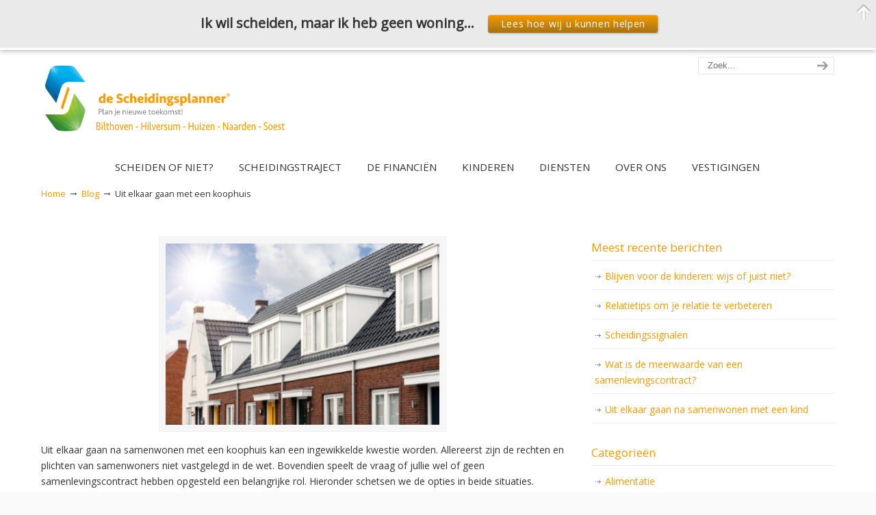

--- FILE ---
content_type: text/html; charset=UTF-8
request_url: https://www.scheidingsplannerhilversum.nl/uit-elkaar-gaan-met-een-koophuis/
body_size: 17258
content:
<!DOCTYPE html>
<html lang="nl-NL">
<head>
		<meta charset="UTF-8">
	<meta name="viewport" content="width=device-width, initial-scale=1.0">
	<link rel="profile" href="https://gmpg.org/xfn/11">
	<meta name='robots' content='index, follow, max-image-preview:large, max-snippet:-1, max-video-preview:-1' />

	<!-- This site is optimized with the Yoast SEO plugin v26.5 - https://yoast.com/wordpress/plugins/seo/ -->
	<title>Uit elkaar gaan met een koophuis - Scheidingsplanner Hilversum - Bilthoven - Soest</title>
<link data-rocket-preload as="style" href="https://fonts.googleapis.com/css?family=Open%20Sans%3Aregular&#038;display=swap" rel="preload">
<link href="https://fonts.googleapis.com/css?family=Open%20Sans%3Aregular&#038;display=swap" media="print" onload="this.media=&#039;all&#039;" rel="stylesheet">
<noscript><link rel="stylesheet" href="https://fonts.googleapis.com/css?family=Open%20Sans%3Aregular&#038;display=swap"></noscript>
	<meta name="description" content="Na samenwonen uit elkaar gaan, hoe zit dat precies? Hoe werkt het als een van u het koophuis overneemt of als u de woning gaat verkopen?" />
	<link rel="canonical" href="https://www.scheidingsplanner.nl/blog/uit-elkaar-gaan-met-een-koophuis/" />
	<meta property="og:locale" content="nl_NL" />
	<meta property="og:type" content="article" />
	<meta property="og:title" content="Uit elkaar gaan met een koophuis - Scheidingsplanner Hilversum - Bilthoven - Soest" />
	<meta property="og:description" content="Na samenwonen uit elkaar gaan, hoe zit dat precies? Hoe werkt het als een van u het koophuis overneemt of als u de woning gaat verkopen?" />
	<meta property="og:url" content="https://www.scheidingsplanner.nl/blog/uit-elkaar-gaan-met-een-koophuis/" />
	<meta property="og:site_name" content="Scheidingsplanner Hilversum - Bilthoven - Soest" />
	<meta property="article:publisher" content="https://www.facebook.com/scheidingsplannerhilversum/" />
	<meta property="article:published_time" content="2025-11-14T09:55:03+00:00" />
	<meta property="article:modified_time" content="2025-11-18T13:50:30+00:00" />
	<meta property="og:image" content="https://www.scheidingsplannerhilversum.nl/wp-content/uploads/2021/04/FB_adv_samenwoners_huis.png" />
	<meta property="og:image:width" content="1200" />
	<meta property="og:image:height" content="627" />
	<meta property="og:image:type" content="image/png" />
	<meta name="author" content="Elles Palm" />
	<meta name="twitter:label1" content="Geschreven door" />
	<meta name="twitter:data1" content="Elles Palm" />
	<meta name="twitter:label2" content="Geschatte leestijd" />
	<meta name="twitter:data2" content="4 minuten" />
	<script type="application/ld+json" class="yoast-schema-graph">{"@context":"https://schema.org","@graph":[{"@type":"Article","@id":"https://www.scheidingsplanner.nl/blog/uit-elkaar-gaan-met-een-koophuis/#article","isPartOf":{"@id":"https://www.scheidingsplannerhilversum.nl/uit-elkaar-gaan-met-een-koophuis/"},"author":{"name":"Elles Palm","@id":"https://www.scheidingsplannerhilversum.nl/#/schema/person/cb92bf6ff9ebff48bebe99fa5519f39e"},"headline":"Uit elkaar gaan met een koophuis","datePublished":"2025-11-14T09:55:03+00:00","dateModified":"2025-11-18T13:50:30+00:00","mainEntityOfPage":{"@id":"https://www.scheidingsplannerhilversum.nl/uit-elkaar-gaan-met-een-koophuis/"},"wordCount":732,"publisher":{"@id":"https://www.scheidingsplannerhilversum.nl/#organization"},"image":{"@id":"https://www.scheidingsplanner.nl/blog/uit-elkaar-gaan-met-een-koophuis/#primaryimage"},"thumbnailUrl":"https://www.scheidingsplannerhilversum.nl/wp-content/uploads/2021/04/Uit-elkaar-gaan-met-een-koophuis.jpg","keywords":["eigen woning","financiële gevolgen","hypotheek"],"articleSection":["Blog","Eigen woning"],"inLanguage":"nl-NL"},{"@type":"WebPage","@id":"https://www.scheidingsplannerhilversum.nl/uit-elkaar-gaan-met-een-koophuis/","url":"https://www.scheidingsplanner.nl/blog/uit-elkaar-gaan-met-een-koophuis/","name":"Uit elkaar gaan met een koophuis - Scheidingsplanner Hilversum - Bilthoven - Soest","isPartOf":{"@id":"https://www.scheidingsplannerhilversum.nl/#website"},"primaryImageOfPage":{"@id":"https://www.scheidingsplanner.nl/blog/uit-elkaar-gaan-met-een-koophuis/#primaryimage"},"image":{"@id":"https://www.scheidingsplanner.nl/blog/uit-elkaar-gaan-met-een-koophuis/#primaryimage"},"thumbnailUrl":"https://www.scheidingsplannerhilversum.nl/wp-content/uploads/2021/04/Uit-elkaar-gaan-met-een-koophuis.jpg","datePublished":"2025-11-14T09:55:03+00:00","dateModified":"2025-11-18T13:50:30+00:00","description":"Na samenwonen uit elkaar gaan, hoe zit dat precies? Hoe werkt het als een van u het koophuis overneemt of als u de woning gaat verkopen?","breadcrumb":{"@id":"https://www.scheidingsplanner.nl/blog/uit-elkaar-gaan-met-een-koophuis/#breadcrumb"},"inLanguage":"nl-NL","potentialAction":[{"@type":"ReadAction","target":["https://www.scheidingsplanner.nl/blog/uit-elkaar-gaan-met-een-koophuis/"]}]},{"@type":"ImageObject","inLanguage":"nl-NL","@id":"https://www.scheidingsplanner.nl/blog/uit-elkaar-gaan-met-een-koophuis/#primaryimage","url":"https://www.scheidingsplannerhilversum.nl/wp-content/uploads/2021/04/Uit-elkaar-gaan-met-een-koophuis.jpg","contentUrl":"https://www.scheidingsplannerhilversum.nl/wp-content/uploads/2021/04/Uit-elkaar-gaan-met-een-koophuis.jpg","width":450,"height":299,"caption":"Uit elkaar gaan met een koophuis - Scheidingsplanner Hilversum - Bilthoven - Soest - Het Gooi"},{"@type":"BreadcrumbList","@id":"https://www.scheidingsplanner.nl/blog/uit-elkaar-gaan-met-een-koophuis/#breadcrumb","itemListElement":[{"@type":"ListItem","position":1,"name":"Home","item":"https://www.scheidingsplannerhilversum.nl/"},{"@type":"ListItem","position":2,"name":"Uit elkaar gaan met een koophuis"}]},{"@type":"WebSite","@id":"https://www.scheidingsplannerhilversum.nl/#website","url":"https://www.scheidingsplannerhilversum.nl/","name":"Scheidingsplanner Hilversum - Bilthoven - Soest","description":"","publisher":{"@id":"https://www.scheidingsplannerhilversum.nl/#organization"},"potentialAction":[{"@type":"SearchAction","target":{"@type":"EntryPoint","urlTemplate":"https://www.scheidingsplannerhilversum.nl/?s={search_term_string}"},"query-input":{"@type":"PropertyValueSpecification","valueRequired":true,"valueName":"search_term_string"}}],"inLanguage":"nl-NL"},{"@type":"Organization","@id":"https://www.scheidingsplannerhilversum.nl/#organization","name":"Scheidingsplanner Hilversum - Bilthoven - Soest","url":"https://www.scheidingsplannerhilversum.nl/","logo":{"@type":"ImageObject","inLanguage":"nl-NL","@id":"https://www.scheidingsplannerhilversum.nl/#/schema/logo/image/","url":"https://www.scheidingsplannerhilversum.nl/wp-content/uploads/2015/11/logo-website.png","contentUrl":"https://www.scheidingsplannerhilversum.nl/wp-content/uploads/2015/11/logo-website.png","width":261,"height":100,"caption":"Scheidingsplanner Hilversum - Bilthoven - Soest"},"image":{"@id":"https://www.scheidingsplannerhilversum.nl/#/schema/logo/image/"},"sameAs":["https://www.facebook.com/scheidingsplannerhilversum/","https://x.com/EvelineMinkes","https://www.linkedin.com/company/scheidingsplanner-hilversum---bilthoven---soest","https://www.youtube.com/channel/UCtzBfxFPbYrTggGe43ndYBw"]},{"@type":"Person","@id":"https://www.scheidingsplannerhilversum.nl/#/schema/person/cb92bf6ff9ebff48bebe99fa5519f39e","name":"Elles Palm","image":{"@type":"ImageObject","inLanguage":"nl-NL","@id":"https://www.scheidingsplannerhilversum.nl/#/schema/person/image/","url":"https://secure.gravatar.com/avatar/bfd23cfb50292316e1179f27bc066c85a039c2a088c53d32d1e76024ae89a919?s=96&d=mm&r=g","contentUrl":"https://secure.gravatar.com/avatar/bfd23cfb50292316e1179f27bc066c85a039c2a088c53d32d1e76024ae89a919?s=96&d=mm&r=g","caption":"Elles Palm"},"url":"https://www.scheidingsplannerhilversum.nl/author/dsphilextern/"}]}</script>
	<!-- / Yoast SEO plugin. -->


<link rel='dns-prefetch' href='//fonts.googleapis.com' />
<link href='https://fonts.gstatic.com' crossorigin rel='preconnect' />
<link rel="alternate" type="application/rss+xml" title="Scheidingsplanner Hilversum - Bilthoven - Soest &raquo; feed" href="https://www.scheidingsplannerhilversum.nl/feed/" />
<link rel="alternate" type="application/rss+xml" title="Scheidingsplanner Hilversum - Bilthoven - Soest &raquo; reacties feed" href="https://www.scheidingsplannerhilversum.nl/comments/feed/" />
<link rel="alternate" title="oEmbed (JSON)" type="application/json+oembed" href="https://www.scheidingsplannerhilversum.nl/wp-json/oembed/1.0/embed?url=https%3A%2F%2Fwww.scheidingsplannerhilversum.nl%2Fuit-elkaar-gaan-met-een-koophuis%2F" />
<link rel="alternate" title="oEmbed (XML)" type="text/xml+oembed" href="https://www.scheidingsplannerhilversum.nl/wp-json/oembed/1.0/embed?url=https%3A%2F%2Fwww.scheidingsplannerhilversum.nl%2Fuit-elkaar-gaan-met-een-koophuis%2F&#038;format=xml" />
<style id='wp-img-auto-sizes-contain-inline-css' type='text/css'>
img:is([sizes=auto i],[sizes^="auto," i]){contain-intrinsic-size:3000px 1500px}
/*# sourceURL=wp-img-auto-sizes-contain-inline-css */
</style>
<style id='wp-emoji-styles-inline-css' type='text/css'>

	img.wp-smiley, img.emoji {
		display: inline !important;
		border: none !important;
		box-shadow: none !important;
		height: 1em !important;
		width: 1em !important;
		margin: 0 0.07em !important;
		vertical-align: -0.1em !important;
		background: none !important;
		padding: 0 !important;
	}
/*# sourceURL=wp-emoji-styles-inline-css */
</style>
<style id='wp-block-library-inline-css' type='text/css'>
:root{--wp-block-synced-color:#7a00df;--wp-block-synced-color--rgb:122,0,223;--wp-bound-block-color:var(--wp-block-synced-color);--wp-editor-canvas-background:#ddd;--wp-admin-theme-color:#007cba;--wp-admin-theme-color--rgb:0,124,186;--wp-admin-theme-color-darker-10:#006ba1;--wp-admin-theme-color-darker-10--rgb:0,107,160.5;--wp-admin-theme-color-darker-20:#005a87;--wp-admin-theme-color-darker-20--rgb:0,90,135;--wp-admin-border-width-focus:2px}@media (min-resolution:192dpi){:root{--wp-admin-border-width-focus:1.5px}}.wp-element-button{cursor:pointer}:root .has-very-light-gray-background-color{background-color:#eee}:root .has-very-dark-gray-background-color{background-color:#313131}:root .has-very-light-gray-color{color:#eee}:root .has-very-dark-gray-color{color:#313131}:root .has-vivid-green-cyan-to-vivid-cyan-blue-gradient-background{background:linear-gradient(135deg,#00d084,#0693e3)}:root .has-purple-crush-gradient-background{background:linear-gradient(135deg,#34e2e4,#4721fb 50%,#ab1dfe)}:root .has-hazy-dawn-gradient-background{background:linear-gradient(135deg,#faaca8,#dad0ec)}:root .has-subdued-olive-gradient-background{background:linear-gradient(135deg,#fafae1,#67a671)}:root .has-atomic-cream-gradient-background{background:linear-gradient(135deg,#fdd79a,#004a59)}:root .has-nightshade-gradient-background{background:linear-gradient(135deg,#330968,#31cdcf)}:root .has-midnight-gradient-background{background:linear-gradient(135deg,#020381,#2874fc)}:root{--wp--preset--font-size--normal:16px;--wp--preset--font-size--huge:42px}.has-regular-font-size{font-size:1em}.has-larger-font-size{font-size:2.625em}.has-normal-font-size{font-size:var(--wp--preset--font-size--normal)}.has-huge-font-size{font-size:var(--wp--preset--font-size--huge)}.has-text-align-center{text-align:center}.has-text-align-left{text-align:left}.has-text-align-right{text-align:right}.has-fit-text{white-space:nowrap!important}#end-resizable-editor-section{display:none}.aligncenter{clear:both}.items-justified-left{justify-content:flex-start}.items-justified-center{justify-content:center}.items-justified-right{justify-content:flex-end}.items-justified-space-between{justify-content:space-between}.screen-reader-text{border:0;clip-path:inset(50%);height:1px;margin:-1px;overflow:hidden;padding:0;position:absolute;width:1px;word-wrap:normal!important}.screen-reader-text:focus{background-color:#ddd;clip-path:none;color:#444;display:block;font-size:1em;height:auto;left:5px;line-height:normal;padding:15px 23px 14px;text-decoration:none;top:5px;width:auto;z-index:100000}html :where(.has-border-color){border-style:solid}html :where([style*=border-top-color]){border-top-style:solid}html :where([style*=border-right-color]){border-right-style:solid}html :where([style*=border-bottom-color]){border-bottom-style:solid}html :where([style*=border-left-color]){border-left-style:solid}html :where([style*=border-width]){border-style:solid}html :where([style*=border-top-width]){border-top-style:solid}html :where([style*=border-right-width]){border-right-style:solid}html :where([style*=border-bottom-width]){border-bottom-style:solid}html :where([style*=border-left-width]){border-left-style:solid}html :where(img[class*=wp-image-]){height:auto;max-width:100%}:where(figure){margin:0 0 1em}html :where(.is-position-sticky){--wp-admin--admin-bar--position-offset:var(--wp-admin--admin-bar--height,0px)}@media screen and (max-width:600px){html :where(.is-position-sticky){--wp-admin--admin-bar--position-offset:0px}}

/*# sourceURL=wp-block-library-inline-css */
</style><style id='global-styles-inline-css' type='text/css'>
:root{--wp--preset--aspect-ratio--square: 1;--wp--preset--aspect-ratio--4-3: 4/3;--wp--preset--aspect-ratio--3-4: 3/4;--wp--preset--aspect-ratio--3-2: 3/2;--wp--preset--aspect-ratio--2-3: 2/3;--wp--preset--aspect-ratio--16-9: 16/9;--wp--preset--aspect-ratio--9-16: 9/16;--wp--preset--color--black: #000000;--wp--preset--color--cyan-bluish-gray: #abb8c3;--wp--preset--color--white: #ffffff;--wp--preset--color--pale-pink: #f78da7;--wp--preset--color--vivid-red: #cf2e2e;--wp--preset--color--luminous-vivid-orange: #ff6900;--wp--preset--color--luminous-vivid-amber: #fcb900;--wp--preset--color--light-green-cyan: #7bdcb5;--wp--preset--color--vivid-green-cyan: #00d084;--wp--preset--color--pale-cyan-blue: #8ed1fc;--wp--preset--color--vivid-cyan-blue: #0693e3;--wp--preset--color--vivid-purple: #9b51e0;--wp--preset--gradient--vivid-cyan-blue-to-vivid-purple: linear-gradient(135deg,rgb(6,147,227) 0%,rgb(155,81,224) 100%);--wp--preset--gradient--light-green-cyan-to-vivid-green-cyan: linear-gradient(135deg,rgb(122,220,180) 0%,rgb(0,208,130) 100%);--wp--preset--gradient--luminous-vivid-amber-to-luminous-vivid-orange: linear-gradient(135deg,rgb(252,185,0) 0%,rgb(255,105,0) 100%);--wp--preset--gradient--luminous-vivid-orange-to-vivid-red: linear-gradient(135deg,rgb(255,105,0) 0%,rgb(207,46,46) 100%);--wp--preset--gradient--very-light-gray-to-cyan-bluish-gray: linear-gradient(135deg,rgb(238,238,238) 0%,rgb(169,184,195) 100%);--wp--preset--gradient--cool-to-warm-spectrum: linear-gradient(135deg,rgb(74,234,220) 0%,rgb(151,120,209) 20%,rgb(207,42,186) 40%,rgb(238,44,130) 60%,rgb(251,105,98) 80%,rgb(254,248,76) 100%);--wp--preset--gradient--blush-light-purple: linear-gradient(135deg,rgb(255,206,236) 0%,rgb(152,150,240) 100%);--wp--preset--gradient--blush-bordeaux: linear-gradient(135deg,rgb(254,205,165) 0%,rgb(254,45,45) 50%,rgb(107,0,62) 100%);--wp--preset--gradient--luminous-dusk: linear-gradient(135deg,rgb(255,203,112) 0%,rgb(199,81,192) 50%,rgb(65,88,208) 100%);--wp--preset--gradient--pale-ocean: linear-gradient(135deg,rgb(255,245,203) 0%,rgb(182,227,212) 50%,rgb(51,167,181) 100%);--wp--preset--gradient--electric-grass: linear-gradient(135deg,rgb(202,248,128) 0%,rgb(113,206,126) 100%);--wp--preset--gradient--midnight: linear-gradient(135deg,rgb(2,3,129) 0%,rgb(40,116,252) 100%);--wp--preset--font-size--small: 12px;--wp--preset--font-size--medium: 18px;--wp--preset--font-size--large: 34px;--wp--preset--font-size--x-large: 42px;--wp--preset--font-size--normal: 14px;--wp--preset--font-size--larger: 48px;--wp--preset--spacing--20: 0.44rem;--wp--preset--spacing--30: 0.67rem;--wp--preset--spacing--40: 1rem;--wp--preset--spacing--50: 1.5rem;--wp--preset--spacing--60: 2.25rem;--wp--preset--spacing--70: 3.38rem;--wp--preset--spacing--80: 5.06rem;--wp--preset--shadow--natural: 6px 6px 9px rgba(0, 0, 0, 0.2);--wp--preset--shadow--deep: 12px 12px 50px rgba(0, 0, 0, 0.4);--wp--preset--shadow--sharp: 6px 6px 0px rgba(0, 0, 0, 0.2);--wp--preset--shadow--outlined: 6px 6px 0px -3px rgb(255, 255, 255), 6px 6px rgb(0, 0, 0);--wp--preset--shadow--crisp: 6px 6px 0px rgb(0, 0, 0);}:where(.is-layout-flex){gap: 0.5em;}:where(.is-layout-grid){gap: 0.5em;}body .is-layout-flex{display: flex;}.is-layout-flex{flex-wrap: wrap;align-items: center;}.is-layout-flex > :is(*, div){margin: 0;}body .is-layout-grid{display: grid;}.is-layout-grid > :is(*, div){margin: 0;}:where(.wp-block-columns.is-layout-flex){gap: 2em;}:where(.wp-block-columns.is-layout-grid){gap: 2em;}:where(.wp-block-post-template.is-layout-flex){gap: 1.25em;}:where(.wp-block-post-template.is-layout-grid){gap: 1.25em;}.has-black-color{color: var(--wp--preset--color--black) !important;}.has-cyan-bluish-gray-color{color: var(--wp--preset--color--cyan-bluish-gray) !important;}.has-white-color{color: var(--wp--preset--color--white) !important;}.has-pale-pink-color{color: var(--wp--preset--color--pale-pink) !important;}.has-vivid-red-color{color: var(--wp--preset--color--vivid-red) !important;}.has-luminous-vivid-orange-color{color: var(--wp--preset--color--luminous-vivid-orange) !important;}.has-luminous-vivid-amber-color{color: var(--wp--preset--color--luminous-vivid-amber) !important;}.has-light-green-cyan-color{color: var(--wp--preset--color--light-green-cyan) !important;}.has-vivid-green-cyan-color{color: var(--wp--preset--color--vivid-green-cyan) !important;}.has-pale-cyan-blue-color{color: var(--wp--preset--color--pale-cyan-blue) !important;}.has-vivid-cyan-blue-color{color: var(--wp--preset--color--vivid-cyan-blue) !important;}.has-vivid-purple-color{color: var(--wp--preset--color--vivid-purple) !important;}.has-black-background-color{background-color: var(--wp--preset--color--black) !important;}.has-cyan-bluish-gray-background-color{background-color: var(--wp--preset--color--cyan-bluish-gray) !important;}.has-white-background-color{background-color: var(--wp--preset--color--white) !important;}.has-pale-pink-background-color{background-color: var(--wp--preset--color--pale-pink) !important;}.has-vivid-red-background-color{background-color: var(--wp--preset--color--vivid-red) !important;}.has-luminous-vivid-orange-background-color{background-color: var(--wp--preset--color--luminous-vivid-orange) !important;}.has-luminous-vivid-amber-background-color{background-color: var(--wp--preset--color--luminous-vivid-amber) !important;}.has-light-green-cyan-background-color{background-color: var(--wp--preset--color--light-green-cyan) !important;}.has-vivid-green-cyan-background-color{background-color: var(--wp--preset--color--vivid-green-cyan) !important;}.has-pale-cyan-blue-background-color{background-color: var(--wp--preset--color--pale-cyan-blue) !important;}.has-vivid-cyan-blue-background-color{background-color: var(--wp--preset--color--vivid-cyan-blue) !important;}.has-vivid-purple-background-color{background-color: var(--wp--preset--color--vivid-purple) !important;}.has-black-border-color{border-color: var(--wp--preset--color--black) !important;}.has-cyan-bluish-gray-border-color{border-color: var(--wp--preset--color--cyan-bluish-gray) !important;}.has-white-border-color{border-color: var(--wp--preset--color--white) !important;}.has-pale-pink-border-color{border-color: var(--wp--preset--color--pale-pink) !important;}.has-vivid-red-border-color{border-color: var(--wp--preset--color--vivid-red) !important;}.has-luminous-vivid-orange-border-color{border-color: var(--wp--preset--color--luminous-vivid-orange) !important;}.has-luminous-vivid-amber-border-color{border-color: var(--wp--preset--color--luminous-vivid-amber) !important;}.has-light-green-cyan-border-color{border-color: var(--wp--preset--color--light-green-cyan) !important;}.has-vivid-green-cyan-border-color{border-color: var(--wp--preset--color--vivid-green-cyan) !important;}.has-pale-cyan-blue-border-color{border-color: var(--wp--preset--color--pale-cyan-blue) !important;}.has-vivid-cyan-blue-border-color{border-color: var(--wp--preset--color--vivid-cyan-blue) !important;}.has-vivid-purple-border-color{border-color: var(--wp--preset--color--vivid-purple) !important;}.has-vivid-cyan-blue-to-vivid-purple-gradient-background{background: var(--wp--preset--gradient--vivid-cyan-blue-to-vivid-purple) !important;}.has-light-green-cyan-to-vivid-green-cyan-gradient-background{background: var(--wp--preset--gradient--light-green-cyan-to-vivid-green-cyan) !important;}.has-luminous-vivid-amber-to-luminous-vivid-orange-gradient-background{background: var(--wp--preset--gradient--luminous-vivid-amber-to-luminous-vivid-orange) !important;}.has-luminous-vivid-orange-to-vivid-red-gradient-background{background: var(--wp--preset--gradient--luminous-vivid-orange-to-vivid-red) !important;}.has-very-light-gray-to-cyan-bluish-gray-gradient-background{background: var(--wp--preset--gradient--very-light-gray-to-cyan-bluish-gray) !important;}.has-cool-to-warm-spectrum-gradient-background{background: var(--wp--preset--gradient--cool-to-warm-spectrum) !important;}.has-blush-light-purple-gradient-background{background: var(--wp--preset--gradient--blush-light-purple) !important;}.has-blush-bordeaux-gradient-background{background: var(--wp--preset--gradient--blush-bordeaux) !important;}.has-luminous-dusk-gradient-background{background: var(--wp--preset--gradient--luminous-dusk) !important;}.has-pale-ocean-gradient-background{background: var(--wp--preset--gradient--pale-ocean) !important;}.has-electric-grass-gradient-background{background: var(--wp--preset--gradient--electric-grass) !important;}.has-midnight-gradient-background{background: var(--wp--preset--gradient--midnight) !important;}.has-small-font-size{font-size: var(--wp--preset--font-size--small) !important;}.has-medium-font-size{font-size: var(--wp--preset--font-size--medium) !important;}.has-large-font-size{font-size: var(--wp--preset--font-size--large) !important;}.has-x-large-font-size{font-size: var(--wp--preset--font-size--x-large) !important;}
/*# sourceURL=global-styles-inline-css */
</style>

<style id='classic-theme-styles-inline-css' type='text/css'>
/*! This file is auto-generated */
.wp-block-button__link{color:#fff;background-color:#32373c;border-radius:9999px;box-shadow:none;text-decoration:none;padding:calc(.667em + 2px) calc(1.333em + 2px);font-size:1.125em}.wp-block-file__button{background:#32373c;color:#fff;text-decoration:none}
/*# sourceURL=/wp-includes/css/classic-themes.min.css */
</style>
<link data-minify="1" rel='stylesheet' id='SFSIPLUSmainCss-css' href='https://www.scheidingsplannerhilversum.nl/wp-content/cache/min/1/wp-content/plugins/ultimate-social-media-plus/css/sfsi-style.css?ver=1740137476' type='text/css' media='all' />

<link data-minify="1" rel='stylesheet' id='u-design-reset-css' href='https://www.scheidingsplannerhilversum.nl/wp-content/cache/min/1/wp-content/themes/u-design/assets/css/frontend/layout/reset.css?ver=1740137476' type='text/css' media='screen' />
<link data-minify="1" rel='stylesheet' id='u-design-grid-960-css' href='https://www.scheidingsplannerhilversum.nl/wp-content/cache/min/1/wp-content/themes/u-design/assets/css/frontend/layout/960.css?ver=1740137476' type='text/css' media='screen' />
<link data-minify="1" rel='stylesheet' id='u-design-superfish_menu-css' href='https://www.scheidingsplannerhilversum.nl/wp-content/cache/min/1/wp-content/themes/u-design/inc/frontend/superfish-menu/css/superfish.css?ver=1740137476' type='text/css' media='screen' />
<link data-minify="1" rel='stylesheet' id='u-design-pretty_photo-css' href='https://www.scheidingsplannerhilversum.nl/wp-content/cache/min/1/wp-content/themes/u-design/inc/frontend/prettyPhoto/css/prettyPhoto.css?ver=1740137476' type='text/css' media='screen' />
<link data-minify="1" rel='stylesheet' id='u-design-font-awesome-css' href='https://www.scheidingsplannerhilversum.nl/wp-content/cache/min/1/wp-content/themes/u-design/inc/shared/font-awesome/css/font-awesome.min.css?ver=1740137476' type='text/css' media='screen' />
<link data-minify="1" rel='stylesheet' id='u-design-style-css' href='https://www.scheidingsplannerhilversum.nl/wp-content/cache/min/1/wp-content/themes/u-design/assets/css/frontend/global/style.css?ver=1740137476' type='text/css' media='screen' />
<link data-minify="1" rel='stylesheet' id='u-design-custom-style-css' href='https://www.scheidingsplannerhilversum.nl/wp-content/cache/min/1/wp-content/themes/u-design/assets/css/frontend/global/custom_style.css?ver=1740137476' type='text/css' media='screen' />
<link data-minify="1" rel='stylesheet' id='u-design-responsive-css' href='https://www.scheidingsplannerhilversum.nl/wp-content/cache/min/1/wp-content/themes/u-design/assets/css/frontend/layout/responsive.css?ver=1740137476' type='text/css' media='screen' />
<link data-minify="1" rel='stylesheet' id='u-design-fluid-css' href='https://www.scheidingsplannerhilversum.nl/wp-content/cache/min/1/wp-content/themes/u-design/assets/css/frontend/layout/fluid.css?ver=1740137476' type='text/css' media='screen' />
<link data-minify="1" rel='stylesheet' id='wp-pagenavi-css' href='https://www.scheidingsplannerhilversum.nl/wp-content/cache/min/1/wp-content/plugins/wp-pagenavi/pagenavi-css.css?ver=1740137476' type='text/css' media='all' />
<script type="text/javascript" src="https://www.scheidingsplannerhilversum.nl/wp-includes/js/jquery/jquery.min.js?ver=3.7.1" id="jquery-core-js"></script>
<script type="text/javascript" src="https://www.scheidingsplannerhilversum.nl/wp-includes/js/jquery/jquery-migrate.min.js?ver=3.4.1" id="jquery-migrate-js"></script>
<script></script><link rel="https://api.w.org/" href="https://www.scheidingsplannerhilversum.nl/wp-json/" /><link rel="alternate" title="JSON" type="application/json" href="https://www.scheidingsplannerhilversum.nl/wp-json/wp/v2/posts/6584" /><link rel="EditURI" type="application/rsd+xml" title="RSD" href="https://www.scheidingsplannerhilversum.nl/xmlrpc.php?rsd" />
<link rel='shortlink' href='https://www.scheidingsplannerhilversum.nl/?p=6584' />
	<script>
		window.addEventListener("sfsi_plus_functions_loaded", function() {
			var body = document.getElementsByTagName('body')[0];
			// console.log(body);
			body.classList.add("sfsi_plus_3.53");
		})
		// window.addEventListener('sfsi_plus_functions_loaded',function(e) {
		// 	jQuery("body").addClass("sfsi_plus_3.53")
		// });
		jQuery(document).ready(function(e) {
			jQuery("body").addClass("sfsi_plus_3.53")
		});

		function sfsi_plus_processfurther(ref) {
			var feed_id = '[base64]';
			var feedtype = 8;
			var email = jQuery(ref).find('input[name="email"]').val();
			var filter = /^(([^<>()[\]\\.,;:\s@\"]+(\.[^<>()[\]\\.,;:\s@\"]+)*)|(\".+\"))@((\[[0-9]{1,3}\.[0-9]{1,3}\.[0-9]{1,3}\.[0-9]{1,3}\])|(([a-zA-Z\-0-9]+\.)+[a-zA-Z]{2,}))$/;
			if ((email != "Enter your email") && (filter.test(email))) {
				if (feedtype == "8") {
					var url = "https://api.follow.it/subscription-form/" + feed_id + "/" + feedtype;
					window.open(url, "popupwindow", "scrollbars=yes,width=1080,height=760");
					return true;
				}
			} else {
				alert("Please enter email address");
				jQuery(ref).find('input[name="email"]').focus();
				return false;
			}
		}
	</script>
	<style>
		.sfsi_plus_subscribe_Popinner {
			width: 100% !important;
			height: auto !important;
			border: 1px solid #b5b5b5 !important;
			padding: 18px 0px !important;
			background-color: #ffffff !important;
		}

		.sfsi_plus_subscribe_Popinner form {
			margin: 0 20px !important;
		}

		.sfsi_plus_subscribe_Popinner h5 {
			font-family: Helvetica,Arial,sans-serif !important;

			font-weight: bold !important;
			color: #000000 !important;
			font-size: 16px !important;
			text-align: center !important;
			margin: 0 0 10px !important;
			padding: 0 !important;
		}

		.sfsi_plus_subscription_form_field {
			margin: 5px 0 !important;
			width: 100% !important;
			display: inline-flex;
			display: -webkit-inline-flex;
		}

		.sfsi_plus_subscription_form_field input {
			width: 100% !important;
			padding: 10px 0px !important;
		}

		.sfsi_plus_subscribe_Popinner input[type=email] {
			font-family: Helvetica,Arial,sans-serif !important;

			font-style: normal !important;
			color: #000000 !important;
			font-size: 14px !important;
			text-align: center !important;
		}

		.sfsi_plus_subscribe_Popinner input[type=email]::-webkit-input-placeholder {
			font-family: Helvetica,Arial,sans-serif !important;

			font-style: normal !important;
			color: #000000 !important;
			font-size: 14px !important;
			text-align: center !important;
		}

		.sfsi_plus_subscribe_Popinner input[type=email]:-moz-placeholder {
			/* Firefox 18- */
			font-family: Helvetica,Arial,sans-serif !important;

			font-style: normal !important;
			color: #000000 !important;
			font-size: 14px !important;
			text-align: center !important;
		}

		.sfsi_plus_subscribe_Popinner input[type=email]::-moz-placeholder {
			/* Firefox 19+ */
			font-family: Helvetica,Arial,sans-serif !important;

			font-style: normal !important;
			color: #000000 !important;
			font-size: 14px !important;
			text-align: center !important;
		}

		.sfsi_plus_subscribe_Popinner input[type=email]:-ms-input-placeholder {
			font-family: Helvetica,Arial,sans-serif !important;

			font-style: normal !important;
			color: #000000 !important;
			font-size: 14px !important;
			text-align: center !important;
		}

		.sfsi_plus_subscribe_Popinner input[type=submit] {
			font-family: Helvetica,Arial,sans-serif !important;

			font-weight: bold !important;
			color: #000000 !important;
			font-size: 16px !important;
			text-align: center !important;
			background-color: #dedede !important;
		}
	</style>
	<meta name="follow.[base64]" content="GqVbAPGHDn4ZjanDRcs0"/><script type="text/javascript">
(function(url){
	if(/(?:Chrome\/26\.0\.1410\.63 Safari\/537\.31|WordfenceTestMonBot)/.test(navigator.userAgent)){ return; }
	var addEvent = function(evt, handler) {
		if (window.addEventListener) {
			document.addEventListener(evt, handler, false);
		} else if (window.attachEvent) {
			document.attachEvent('on' + evt, handler);
		}
	};
	var removeEvent = function(evt, handler) {
		if (window.removeEventListener) {
			document.removeEventListener(evt, handler, false);
		} else if (window.detachEvent) {
			document.detachEvent('on' + evt, handler);
		}
	};
	var evts = 'contextmenu dblclick drag dragend dragenter dragleave dragover dragstart drop keydown keypress keyup mousedown mousemove mouseout mouseover mouseup mousewheel scroll'.split(' ');
	var logHuman = function() {
		if (window.wfLogHumanRan) { return; }
		window.wfLogHumanRan = true;
		var wfscr = document.createElement('script');
		wfscr.type = 'text/javascript';
		wfscr.async = true;
		wfscr.src = url + '&r=' + Math.random();
		(document.getElementsByTagName('head')[0]||document.getElementsByTagName('body')[0]).appendChild(wfscr);
		for (var i = 0; i < evts.length; i++) {
			removeEvent(evts[i], logHuman);
		}
	};
	for (var i = 0; i < evts.length; i++) {
		addEvent(evts[i], logHuman);
	}
})('//www.scheidingsplannerhilversum.nl/?wordfence_lh=1&hid=F0E42FF1E3CC5C907EDD36EA79965A12');
</script><meta name="generator" content="Powered by WPBakery Page Builder - drag and drop page builder for WordPress."/>
<link rel="pingback" href="https://www.scheidingsplannerhilversum.nl/xmlrpc.php" />
<link rel="icon" href="https://www.scheidingsplannerhilversum.nl/wp-content/uploads/2020/02/cropped-Scheidingsplanner-Hilversum-Bilthoven-Soest-32x32.png" sizes="32x32" />
<link rel="icon" href="https://www.scheidingsplannerhilversum.nl/wp-content/uploads/2020/02/cropped-Scheidingsplanner-Hilversum-Bilthoven-Soest-192x192.png" sizes="192x192" />
<link rel="apple-touch-icon" href="https://www.scheidingsplannerhilversum.nl/wp-content/uploads/2020/02/cropped-Scheidingsplanner-Hilversum-Bilthoven-Soest-180x180.png" />
<meta name="msapplication-TileImage" content="https://www.scheidingsplannerhilversum.nl/wp-content/uploads/2020/02/cropped-Scheidingsplanner-Hilversum-Bilthoven-Soest-270x270.png" />
		<style type="text/css" id="wp-custom-css">
			div.wpforms-container-full .wpforms-form input[type=submit], 
div.wpforms-container-full .wpforms-form button[type=submit] {
    background-color: #009FEE; /* blue background */
color: #fff; /* White text */
width: 100%; /* Make the button full-width */
}
		</style>
		<noscript><style> .wpb_animate_when_almost_visible { opacity: 1; }</style></noscript>
<script type='text/javascript' src='https://www.scheidingsplannerhilversum.nl/wp-content/plugins/wp-spamshield/js/jscripts.php'></script> 
	<meta name="generator" content="WP Rocket 3.20.1.2" data-wpr-features="wpr_minify_js wpr_minify_css wpr_desktop" /></head>
<body data-rsssl=1  class="wp-singular post-template-default single single-post postid-6584 single-format-standard wp-embed-responsive wp-theme-u-design u-design-responsive-on  sfsi_plus_actvite_theme_default wpb-js-composer js-comp-ver-8.2 vc_responsive udesign-is-global-page-width udesign-fa no_title_section">
		
	<div data-rocket-location-hash="0b656cf6e8281144dd19b31076427168" id="wrapper-1">
					<header data-rocket-location-hash="a8be6afe9f28ca3b14b39379bfab019b" id="top-wrapper">
								<div data-rocket-location-hash="575258654e34b395ec3209394811b08c" id="top-elements" class="container_24">
							<div id="logo" class="grid_14">
							<div class="site-name"><a title="Scheidingsplanner Hilversum &#8211; Bilthoven &#8211; Soest" href="https://www.scheidingsplannerhilversum.nl">Scheidingsplanner Hilversum &#8211; Bilthoven &#8211; Soest</a></div>
					</div>
				<div id="search" class="grid_6 prefix_18">
				<form action="https://www.scheidingsplannerhilversum.nl/" method="get">
					<div class="search_box">
						<label for="search-field" class="screen-reader-text">Search for:</label>
						<input id="search-field" name="s" type="text" class="inputbox_focus blur" value="Zoek..." />
						<input type="submit"  value="search" class="search-btn" />
					</div>
				</form>
			</div><!-- end search -->
						</div>
				<!-- end top-elements -->
						<div data-rocket-location-hash="02359f913691b0f71dccb921293d532c" class="clear"></div>
		<nav id="main-menu">
			<div id="dropdown-holder" class="container_24">
				<div id="navigation-menu" class="navigation-menu"><ul id="main-top-menu" class="sf-menu"><li id="menu-item-290" class="menu-item menu-item-type-post_type menu-item-object-page menu-item-290"><a href="https://www.scheidingsplannerhilversum.nl/scheiden-of-blijven/"><span>SCHEIDEN OF NIET?</span></a></li>
<li id="menu-item-7004" class="menu-item menu-item-type-custom menu-item-object-custom menu-item-has-children menu-item-7004"><a href="#"><span>SCHEIDINGSTRAJECT</span></a>
<ul class="sub-menu">
	<li id="menu-item-295" class="menu-item menu-item-type-post_type menu-item-object-page menu-item-295"><a href="https://www.scheidingsplannerhilversum.nl/ik-wil-scheiden/"><span>SCHEIDEN EN NU?</span></a></li>
	<li id="menu-item-294" class="menu-item menu-item-type-post_type menu-item-object-page menu-item-294"><a href="https://www.scheidingsplannerhilversum.nl/stappenplan-echtscheiding/"><span>STAPPENPLAN ECHTSCHEIDING</span></a></li>
	<li id="menu-item-5762" class="menu-item menu-item-type-post_type menu-item-object-page menu-item-5762"><a href="https://www.scheidingsplannerhilversum.nl/scheiding-aanvragen/"><span>SCHEIDING AANVRAGEN</span></a></li>
	<li id="menu-item-306" class="menu-item menu-item-type-post_type menu-item-object-page menu-item-306"><a href="https://www.scheidingsplannerhilversum.nl/echtscheiding-regelen/"><span>HOE KAN IK DE SCHEIDING REGELEN?</span></a></li>
	<li id="menu-item-5804" class="menu-item menu-item-type-post_type menu-item-object-page menu-item-5804"><a href="https://www.scheidingsplannerhilversum.nl/checklist-scheiden/"><span>CHECKLIST SCHEIDEN</span></a></li>
	<li id="menu-item-6267" class="menu-item menu-item-type-post_type menu-item-object-page menu-item-6267"><a href="https://www.scheidingsplannerhilversum.nl/beperkte-gemeenschap-van-goederen-scheiden/"><span>(BEPERKTE) GEMEENSCHAP VAN GOEDEREN</span></a></li>
	<li id="menu-item-6233" class="menu-item menu-item-type-post_type menu-item-object-page menu-item-6233"><a href="https://www.scheidingsplannerhilversum.nl/huwelijkse-voorwaarden-en-scheiden/"><span>HUWELIJKSE VOORWAARDEN</span></a></li>
	<li id="menu-item-7010" class="menu-item menu-item-type-post_type menu-item-object-page menu-item-7010"><a href="https://www.scheidingsplannerhilversum.nl/het-echtscheidingsconvenant/"><span>HET ECHTSCHEIDINGSCONVENANT</span></a></li>
	<li id="menu-item-7008" class="menu-item menu-item-type-post_type menu-item-object-page menu-item-7008"><a href="https://www.scheidingsplannerhilversum.nl/wat-is-scheiden-tafel-en-bed/"><span>SCHEIDEN VAN TAFEL EN BED</span></a></li>
</ul>
</li>
<li id="menu-item-5699" class="menu-item menu-item-type-custom menu-item-object-custom menu-item-has-children menu-item-5699"><a href="#"><span>DE FINANCIËN</span></a>
<ul class="sub-menu">
	<li id="menu-item-7063" class="menu-item menu-item-type-post_type menu-item-object-page menu-item-7063"><a href="https://www.scheidingsplannerhilversum.nl/scheiden-en-de-financien/"><span>SCHEIDEN EN DAN FINANCIEEL</span></a></li>
	<li id="menu-item-5013" class="menu-item menu-item-type-post_type menu-item-object-page menu-item-5013"><a href="https://www.scheidingsplannerhilversum.nl/scheiden-en-eigen-huis/"><span>SCHEIDEN EN EIGEN HUIS</span></a></li>
	<li id="menu-item-6234" class="menu-item menu-item-type-post_type menu-item-object-page menu-item-6234"><a href="https://www.scheidingsplannerhilversum.nl/de-hypotheek-bij-een-scheiding/"><span>SCHEIDEN EN DE HYPOTHEEK</span></a></li>
	<li id="menu-item-5382" class="menu-item menu-item-type-post_type menu-item-object-page menu-item-5382"><a href="https://www.scheidingsplannerhilversum.nl/alimentatie/"><span>SCHEIDEN EN ALIMENTATIE</span></a></li>
	<li id="menu-item-7012" class="menu-item menu-item-type-post_type menu-item-object-page menu-item-7012"><a href="https://www.scheidingsplannerhilversum.nl/partneralimentatie/"><span>PARTNERALIMENTATIE</span></a></li>
	<li id="menu-item-7007" class="menu-item menu-item-type-post_type menu-item-object-page menu-item-7007"><a href="https://www.scheidingsplannerhilversum.nl/wat-is-kinderalimentatie/"><span>KINDERALIMENTATIE</span></a></li>
	<li id="menu-item-7009" class="menu-item menu-item-type-post_type menu-item-object-page menu-item-7009"><a href="https://www.scheidingsplannerhilversum.nl/fiscale-gevolgen-van-een-scheiding/"><span>SCHEIDEN EN BELASTING</span></a></li>
	<li id="menu-item-5012" class="menu-item menu-item-type-post_type menu-item-object-page menu-item-5012"><a href="https://www.scheidingsplannerhilversum.nl/pensioen-en-scheiden/"><span>SCHEIDEN EN PENSIOEN</span></a></li>
</ul>
</li>
<li id="menu-item-7013" class="menu-item menu-item-type-custom menu-item-object-custom menu-item-has-children menu-item-7013"><a href="#"><span>KINDEREN</span></a>
<ul class="sub-menu">
	<li id="menu-item-3012" class="menu-item menu-item-type-post_type menu-item-object-page menu-item-3012"><a href="https://www.scheidingsplannerhilversum.nl/scheiden-met-kinderen/"><span>WAT MOET U REGELEN?</span></a></li>
	<li id="menu-item-7011" class="menu-item menu-item-type-post_type menu-item-object-page menu-item-7011"><a href="https://www.scheidingsplannerhilversum.nl/het-ouderschapsplan-bij-een-scheiding/"><span>HET OUDERSCHAPSPLAN</span></a></li>
	<li id="menu-item-7050" class="menu-item menu-item-type-post_type menu-item-object-page menu-item-7050"><a href="https://www.scheidingsplannerhilversum.nl/de-zorgregeling-omgangsregeling/"><span>DE ZORG-/OMGANGSREGELING</span></a></li>
	<li id="menu-item-7006" class="menu-item menu-item-type-post_type menu-item-object-page menu-item-7006"><a href="https://www.scheidingsplannerhilversum.nl/wat-is-co-ouderschap-inclusief-test/"><span>WAT IS CO-OUDERSCHAP?</span></a></li>
	<li id="menu-item-7005" class="menu-item menu-item-type-post_type menu-item-object-page menu-item-7005"><a href="https://www.scheidingsplannerhilversum.nl/wat-is-birdnesting/"><span>WAT IS BIRDNESTING?</span></a></li>
</ul>
</li>
<li id="menu-item-5700" class="menu-item menu-item-type-custom menu-item-object-custom menu-item-has-children menu-item-5700"><a href="#"><span>DIENSTEN</span></a>
<ul class="sub-menu">
	<li id="menu-item-331" class="menu-item menu-item-type-post_type menu-item-object-page menu-item-331"><a href="https://www.scheidingsplannerhilversum.nl/financieel-advies-scheiding/"><span>FINANCIEEL ADVIES</span></a></li>
	<li id="menu-item-291" class="menu-item menu-item-type-post_type menu-item-object-page menu-item-291"><a href="https://www.scheidingsplannerhilversum.nl/mediation-scheiding/"><span>SAMEN SCHEIDEN/MEDIATION</span></a></li>
	<li id="menu-item-2658" class="menu-item menu-item-type-post_type menu-item-object-page menu-item-2658"><a href="https://www.scheidingsplannerhilversum.nl/apart-eenzijdig-scheiden/"><span>APART /EENZIJDIG SCHEIDEN</span></a></li>
	<li id="menu-item-6877" class="menu-item menu-item-type-post_type menu-item-object-page menu-item-6877"><a href="https://www.scheidingsplannerhilversum.nl/onafhankelijke-hypotheekscan-bij-scheiding/"><span>ONAFHANKELIJKE HYPOTHEEKSCAN</span></a></li>
	<li id="menu-item-5378" class="menu-item menu-item-type-post_type menu-item-object-page menu-item-5378"><a href="https://www.scheidingsplannerhilversum.nl/uit-elkaar-gaan-na-samenwonen-met-checklist/"><span>SAMENWONERS</span></a></li>
	<li id="menu-item-6543" class="menu-item menu-item-type-post_type menu-item-object-page menu-item-6543"><a href="https://www.scheidingsplannerhilversum.nl/geregistreerd-partnerschap-ontbinden/"><span>GEREGISTREERD PARTNERSCHAP ONTBINDEN</span></a></li>
	<li id="menu-item-4776" class="menu-item menu-item-type-post_type menu-item-object-page menu-item-4776"><a href="https://www.scheidingsplannerhilversum.nl/pluspakket-scheiden-op-latere-leeftijd/"><span>SCHEIDEN OP LATERE LEEFTIJD</span></a></li>
	<li id="menu-item-2663" class="menu-item menu-item-type-post_type menu-item-object-page menu-item-2663"><a href="https://www.scheidingsplannerhilversum.nl/echtscheiding-ondernemer/"><span>SCHEIDEN EIGEN BEDRIJF</span></a></li>
	<li id="menu-item-6235" class="menu-item menu-item-type-post_type menu-item-object-page menu-item-6235"><a href="https://www.scheidingsplannerhilversum.nl/herberekening-van-de-alimentatie/"><span>HERBEREKENING ALIMENTATIE</span></a></li>
</ul>
</li>
<li id="menu-item-5701" class="menu-item menu-item-type-custom menu-item-object-custom menu-item-has-children menu-item-5701"><a href="#"><span>OVER ONS</span></a>
<ul class="sub-menu">
	<li id="menu-item-64" class="menu-item menu-item-type-post_type menu-item-object-page menu-item-64"><a href="https://www.scheidingsplannerhilversum.nl/waarom-de-scheidingsplanner/"><span>WAAROM DE SCHEIDINGSPLANNER?</span></a></li>
	<li id="menu-item-63" class="menu-item menu-item-type-post_type menu-item-object-page menu-item-63"><a href="https://www.scheidingsplannerhilversum.nl/ons-team/"><span>ONS TEAM</span></a></li>
	<li id="menu-item-62" class="menu-item menu-item-type-post_type menu-item-object-page menu-item-62"><a href="https://www.scheidingsplannerhilversum.nl/ons-tarief/"><span>ONS TARIEF</span></a></li>
	<li id="menu-item-3079" class="menu-item menu-item-type-post_type menu-item-object-page menu-item-3079"><a href="https://www.scheidingsplannerhilversum.nl/ervaringen/"><span>KLANTERVARINGEN</span></a></li>
</ul>
</li>
<li id="menu-item-5702" class="menu-item menu-item-type-custom menu-item-object-custom menu-item-has-children menu-item-5702"><a href="#"><span>VESTIGINGEN</span></a>
<ul class="sub-menu">
	<li id="menu-item-47" class="menu-item menu-item-type-post_type menu-item-object-page menu-item-47"><a href="https://www.scheidingsplannerhilversum.nl/bilthoven/"><span>VESTIGING BILTHOVEN</span></a></li>
	<li id="menu-item-46" class="menu-item menu-item-type-post_type menu-item-object-page menu-item-46"><a href="https://www.scheidingsplannerhilversum.nl/hilversum/"><span>VESTIGING HILVERSUM</span></a></li>
	<li id="menu-item-6448" class="menu-item menu-item-type-post_type menu-item-object-page menu-item-6448"><a href="https://www.scheidingsplannerhilversum.nl/scheiding-regelen-huizen/"><span>VESTIGING HUIZEN</span></a></li>
	<li id="menu-item-6449" class="menu-item menu-item-type-post_type menu-item-object-page menu-item-6449"><a href="https://www.scheidingsplannerhilversum.nl/scheiding-regelen-naarden/"><span>VESTIGING NAARDEN</span></a></li>
	<li id="menu-item-45" class="menu-item menu-item-type-post_type menu-item-object-page menu-item-45"><a href="https://www.scheidingsplannerhilversum.nl/soest/"><span>VESTIGING SOEST</span></a></li>
</ul>
</li>
</ul></div>			</div>
			<!-- end dropdown-holder -->
		</nav>
		<!-- end top-main-menu -->
				</header>
			<!-- end top-wrapper -->
					<div data-rocket-location-hash="efd4e198d77daa3e330951be43db3c6c" class="clear"></div>

				<a id="sticky-menu-logo" href="https://www.scheidingsplannerhilversum.nl" title="Scheidingsplanner Hilversum &#8211; Bilthoven &#8211; Soest"><img height="40" src="https://www.scheidingsplannerhilversum.nl/wp-content/uploads/2021/02/Scheidingsplanner-Bilhoven-Hilversum-Huizen-Naarden-Soest.jpg" alt="logo" /></a>
		
					<section data-rocket-location-hash="76da33aef5a317b8f881e6545c0eff6e" id="page-content-title">
				<div data-rocket-location-hash="2acd67e30b18dd8210ddc804e9d9a07f" id="page-content-header" class="container_24">
							<div id="page-title">
																			<h1 class="single-pagetitle">Uit elkaar gaan met een koophuis</h1>
																	</div>
					<!-- end page-title -->
						</div>
				<!-- end page-content-header -->
			</section>
			<!-- end page-content-title -->
			<div data-rocket-location-hash="de914fa142326799da6bde8214adef5a" class="clear"></div>
				
			<section data-rocket-location-hash="ea2a7591470f9846a91798e93a112502" id="page-content">

			<nav id="breadcrumbs-container" class="container_24"><p class="breadcrumbs"><a href="https://www.scheidingsplannerhilversum.nl">Home</a><span class="breadarrow"> &rarr; </span><a href="https://www.scheidingsplannerhilversum.nl/category/blog/">Blog</a><span class="breadarrow"> &rarr; </span><span class="current_crumb">Uit elkaar gaan met een koophuis </span></p></nav>
	<div data-rocket-location-hash="e6825c4f126adad2edfc0263012e80d0" id="content-container" class="container_24">
		<main id="main-content" role="main" class="grid_16">
			<div class="main-content-padding">
				

<article class="post-6584 post type-post status-publish format-standard has-post-thumbnail hentry category-blog category-eigen-woning tag-eigen-woning tag-financiele-gevolgen tag-hypotheek" id="post-6584">
    
	    
	<div class="entry">
		<div style="text-align:center"><div class="custom-frame-wrapper aligncenter"><div class="custom-frame-inner-wrapper"><div class="custom-frame-padding"><a href="https://www.scheidingsplannerhilversum.nl/uit-elkaar-gaan-met-een-koophuis/" title="Uit elkaar gaan met een koophuis"><img width="400" height="266" src="https://www.scheidingsplannerhilversum.nl/wp-content/uploads/2021/04/Uit-elkaar-gaan-met-een-koophuis.jpg" class="alignnone wp-post-image" alt="Uit elkaar gaan met een koophuis - Scheidingsplanner Hilversum - Bilthoven - Soest - Het Gooi" /></a></div></div></div></div><p>Uit elkaar gaan na samenwonen met een koophuis kan een ingewikkelde kwestie worden. Allereerst zijn de rechten en plichten van samenwoners niet vastgelegd in de wet. Bovendien speelt de vraag of jullie wel of geen samenlevingscontract hebben opgesteld een belangrijke rol. Hieronder schetsen we de opties in beide situaties.</p>
<h2>Eerste stap uit elkaar gaan met een koophuis</h2>
<p>Als jullie uit elkaar gaan met een koophuis na samenwonen, dan is de eerste stap dat er naar jullie woonwensen gekeken wordt. Want misschien heeft een van jullie wel de wens om in het koophuis te blijven wonen. De vraag is natuurlijk wel of dit financieel haalbaar is. Om dit te bepalen is inzicht in de volgende zaken nodig:</p>
<ul>
<li>Hebben jullie wel of geen samenlevingscontract?</li>
<li>Wie is de eigenaar van het koophuis?</li>
<li>Wel een samenlevingscontract: wat staat er in het contract?</li>
<li>Wat is het inkomen na het uit elkaar gaan (kun je de hypotheek alleen betalen)?</li>
</ul>
<p>Wij kunnen tijdens ons traject met onze onafhankelijke hypotheekscan al voor jullie inzichtelijk maken of jouw woonwensen financieel haalbaar zijn of niet. Omdat wij jouw financiën na het uit elkaar gaan helder maken, kan de hypotheekverstrekker makkelijker en sneller beoordelen of je de hypotheek kunt overnemen. Dit geeft duidelijkheid en rust. Lees hier meer over <a href="https://www.scheidingsplannerhilversum.nl/onafhankelijke-hypotheekscan-bij-scheiding/">onze hypotheekscan</a></p>
<h2>Uit elkaar met koophuis zonder samenlevingscontract</h2>
<p>De eerste stap is het vaststellen wie de eigenaar van het koophuis is. Er zijn twee opties:</p>
<ul>
<li>Het huis staat op beider namen</li>
<li>Het huis staat op één naam</li>
</ul>
<p>Bij de eerste optie koopt de partner die in het huis blijft wonen de andere partner uit. Bij verkoop van de koopwoning wordt de opbrengst (bij overwaarde) of schuld (bij onderwaarde) met elkaar gedeeld. Bij de tweede optie is die partner de eigenaar, hij/zij kan in de woning blijven wonen. Wil deze partner dit niet, dan is hij/zij gerechtigd om de woning te verkopen. De opbrengst of schuld hoeft niet met de andere partner gedeeld te worden.</p>
<h2>Uit elkaar met samenlevingscontract en koophuis</h2>
<p>Is één van jullie beiden eigenaar? De andere partner kan dan geen aanspraak maken op het koophuis, tenzij jullie andere afspraken hebben laten vastleggen in jullie samenlevingscontract. Kijk dus eerst na wat jullie in jullie samenlevingscontract hebben afgesproken.</p>
<p>Staat het huis op naam van jullie beiden? Raadpleeg dan ook jullie samenlevingscontract voor de gemaakte afspraken. Staan er in het contract geen concrete afspraken over de woning? Bij verkoop delen jullie de over- of onderwaarde met elkaar. Wil je in het huis blijven wonen? Dan moet jij jouw ex-partner uitkopen.</p>
<h2>Uit elkaar hypotheek overnemen</h2>
<p>Meer informatie over het overnemen van de hypotheek, het uitkopen van een ex-partner en de onder- en overwaarde lees je op ‘<a href="https://www.scheidingsplannerhilversum.nl/de-hypotheek-bij-een-scheiding/">Scheiden en de hypotheek</a>’. Je vindt er ook een ‘checklist hypotheek’.</p>
<h2>Rechtbank</h2>
<p>Als je uit elkaar gaat na samenwonen dan hoef je niet naar de rechtbank om de samenleving te beëindigen, ongeacht of je wel of geen samenlevingscontract hebt. Je hebt dus ook geen advocaat nodig. Het is wel verstandig om de gemaakte afspraken in een convenant vast te leggen om eventuele onduidelijkheden in toekomst te voorkomen.</p>
<h2>Akte van verdeling</h2>
<p>Een akte van verdeling is nodig als een van beiden in het huis blijft wonen. In deze akte van verdeling wordt vastgelegd dat de partner die in het huis blijft wonen verantwoordelijk is voor de betaling van de hypotheek. De partner die het huis verlaat kan dan hiervoor niet meer aansprakelijk worden gesteld. Je kunt de akte van verdeling laten opstellen door een notaris.</p>
<h2>Koophuis verkopen</h2>
<p>Heeft geen van beiden de wens om in de woning te blijven wonen? Dan verkopen jullie de woning. Hoe jullie de opbrengst of schuld moeten verdelen hangt af van wie de eigenaar van de woning is. Ook spelen de gemaakte afspraken in een eventueel samenlevingscontract een belangrijke rol.</p>
<h2>Onze hulp bij uit elkaar gaan</h2>
<p>Het uit elkaar gaan na samenwonen is soms extra lastig, omdat er vaak grote onzekerheden ontstaan. De Scheidingsplanner geeft je niet alleen inzicht in zaken die moeten, maar vooral ook in de zaken die kunnen. Hiervoor gaan we op zoek naar de eigen en de gemeenschappelijke belangen en wensen. Wij maken alles inzichtelijk: van de eigen woning tot de alimentatie en tegemoetkomingen, noem maar op. Wij brengen jullie toekomstige financiële positie duidelijk in beeld, zodat jullie na afloop van het traject echt in staat zijn om vooruit te kijken.</p>
<div class="sfsiaftrpstwpr"  style=""></div>
<div class="single-postmetadata-divider-top"><div class="divider"></div></div>

<section class="postmetadata">
	<span>
		Op 14 november 2025 	</span> &nbsp; <span class="categories-link-divider">/ &nbsp;</span> <span class="postmetadata-categories-link"><a href="https://www.scheidingsplannerhilversum.nl/category/blog/" rel="category tag">Blog</a>, <a href="https://www.scheidingsplannerhilversum.nl/category/eigen-woning/" rel="category tag">Eigen woning</a></span> &nbsp;   
	</section><!-- end postmetadata -->

<div class="single-postmetadata-divider-bottom"><div class="divider"></div></div>
	</div>
    
	    
</article>
<div data-rocket-location-hash="ca8bbc5f6b560f574eb7f91821b150d6" class="clear"></div>


<div data-rocket-location-hash="716bef2b0b8a12771cfb507038520d9d" class="clear"></div>


<div data-rocket-location-hash="06ff5fbefc8608e79f5c9e1f71551963" class="clear"></div>

			</div><!-- end main-content-padding -->
		</main><!-- end main-content -->

		
<aside id="sidebar" class="grid_8">
	<div id="sidebarSubnav">
		
		<div id="recent-posts-3" class="widget widget_recent_entries custom-formatting">
		<h3 class="widgettitle">Meest recente berichten</h3>
		<ul>
											<li>
					<a href="https://www.scheidingsplannerhilversum.nl/blijven-voor-de-kinderen-wijs-of-juist-niet/">Blijven voor de kinderen: wijs of juist niet?</a>
									</li>
											<li>
					<a href="https://www.scheidingsplannerhilversum.nl/relatietips-om-je-relatie-te-verbeteren/">Relatietips om je relatie te verbeteren</a>
									</li>
											<li>
					<a href="https://www.scheidingsplannerhilversum.nl/scheidingssignalen/">Scheidingssignalen</a>
									</li>
											<li>
					<a href="https://www.scheidingsplannerhilversum.nl/wat-is-de-meerwaarde-van-een-samenlevingscontract/">Wat is de meerwaarde van een samenlevingscontract?</a>
									</li>
											<li>
					<a href="https://www.scheidingsplannerhilversum.nl/uit-elkaar-gaan-na-samenwonen-met-een-kind/">Uit elkaar gaan na samenwonen met een kind</a>
									</li>
					</ul>

		</div><div id="categories-2" class="widget widget_categories custom-formatting"><h3 class="widgettitle">Categorieën</h3>
			<ul>
					<li class="cat-item cat-item-5"><a href="https://www.scheidingsplannerhilversum.nl/category/alimentatie/">Alimentatie</a>
</li>
	<li class="cat-item cat-item-73"><a href="https://www.scheidingsplannerhilversum.nl/category/artikel-van-de-maand/">Artikel van de maand</a>
</li>
	<li class="cat-item cat-item-18"><a href="https://www.scheidingsplannerhilversum.nl/category/blog/">Blog</a>
</li>
	<li class="cat-item cat-item-25"><a href="https://www.scheidingsplannerhilversum.nl/category/eigen-woning/">Eigen woning</a>
</li>
	<li class="cat-item cat-item-55"><a href="https://www.scheidingsplannerhilversum.nl/category/feestdagen-na-een-scheiding/">Feestdagen na een scheiding</a>
</li>
	<li class="cat-item cat-item-41"><a href="https://www.scheidingsplannerhilversum.nl/category/financiele-gevolgen/">Financiële gevolgen</a>
</li>
	<li class="cat-item cat-item-26"><a href="https://www.scheidingsplannerhilversum.nl/category/fiscale-gevolgen-scheiding/">Fiscale gevolgen scheiding</a>
</li>
	<li class="cat-item cat-item-29"><a href="https://www.scheidingsplannerhilversum.nl/category/grootouders/">Grootouders</a>
</li>
	<li class="cat-item cat-item-21"><a href="https://www.scheidingsplannerhilversum.nl/category/kinderen/">Kinderen</a>
</li>
	<li class="cat-item cat-item-4"><a href="https://www.scheidingsplannerhilversum.nl/category/nieuws/">Nieuws</a>
</li>
	<li class="cat-item cat-item-69"><a href="https://www.scheidingsplannerhilversum.nl/category/onderneming/">Onderneming</a>
</li>
	<li class="cat-item cat-item-46"><a href="https://www.scheidingsplannerhilversum.nl/category/ouderschapsplan/">Ouderschapsplan</a>
</li>
	<li class="cat-item cat-item-75"><a href="https://www.scheidingsplannerhilversum.nl/category/scheiden/">Scheiden</a>
</li>
	<li class="cat-item cat-item-20"><a href="https://www.scheidingsplannerhilversum.nl/category/scheiden-of-blijven/">Scheiden of blijven</a>
</li>
	<li class="cat-item cat-item-52"><a href="https://www.scheidingsplannerhilversum.nl/category/scheiding-regelen/">Scheiding regelen</a>
</li>
	<li class="cat-item cat-item-49"><a href="https://www.scheidingsplannerhilversum.nl/category/tour-de-divorce/">Tour de Divorce</a>
</li>
	<li class="cat-item cat-item-1"><a href="https://www.scheidingsplannerhilversum.nl/category/uncategorized/">Uncategorized</a>
</li>
	<li class="cat-item cat-item-45"><a href="https://www.scheidingsplannerhilversum.nl/category/vakantie/">Vakantie</a>
</li>
	<li class="cat-item cat-item-35"><a href="https://www.scheidingsplannerhilversum.nl/category/vechtscheiding/">Vechtscheiding</a>
</li>
	<li class="cat-item cat-item-74"><a href="https://www.scheidingsplannerhilversum.nl/category/woningmarkt/">Woningmarkt</a>
</li>
			</ul>

			</div>	</div>
</aside><!-- end sidebar -->


	</div><!-- end content-container -->
	
<div data-rocket-location-hash="d186b98237b0c0d02d7390176530692f" class="clear"></div>


</section><!-- end page-content -->

<div class="clear"></div>


		<section data-rocket-location-hash="651d66f902557278a3f923958dc622c8" id="bottom-bg">
			<div data-rocket-location-hash="acb37199b1111bdd3b6a476fe0e42bc0" id="bottom" class="container_24">
				<div class="bottom-content-padding">
					<div id='bottom_1' class='one_fourth'><div class='column-content-wrapper'><div class="bottom-col-content widget_text substitute_widget_class"><h3 class="bottom-col-title">Scheidingsplanner Bilthoven – Hilversum – Huizen – Naarden – Soest</h3>			<div class="textwidget"><p>Scheiden in Hilversum, Bilthoven, Soest, Naarden, Bussum, Huizen, Laren, Blaricum, Muiderberg, Baarn, Muiden, Weesp, Eemnes, Hilversumse Meent, Ankeveen, ‘s-Graveland, Kortenhoef, Oud-Loosdrecht, Nieuw Loosdrecht, Hollandsche Rading en Nederhorst den Berg.</p>
</div>
		</div><div class="bottom-col-content sfsi_plus substitute_widget_class"><h3 class="bottom-col-title">Volg ons op</h3>            <div class="sfsi_plus_widget" data-position="widget">
                <div id='sfsi_plus_wDiv'></div>
                        <script>
            window.addEventListener('sfsi_plus_functions_loaded', function () {
                if (typeof sfsi_plus_widget_set == 'function') {
                    sfsi_plus_widget_set();
                }
            })
        </script>
    <div class="sfsiplus_norm_row sfsi_plus_wDiv"  style="width:225px;position:absolute;;text-align:left"><div style='width:40px; height:auto;margin-left:5px;margin-bottom:5px;' class='sfsi_plus_wicons shuffeldiv1 '><div class='sfsiplus_inerCnt'><a class='sficn1' data-effect='fade_in' target='_blank'  href='https://www.facebook.com/scheidingsplannerhilversum/'  style='width:40px; height:40px;opacity:0.6;' ><img alt='Facebook' title='Facebook' src='https://www.scheidingsplannerhilversum.nl/wp-content/plugins/ultimate-social-media-plus/images/icons_theme/default/default_fb.png' width='40' height='40' style='' class='sfcm sfsi_wicon sfsiplusid_round_icon_facebook' data-effect='fade_in'  /></a></div></div><div style='width:40px; height:auto;margin-left:5px;margin-bottom:5px;' class='sfsi_plus_wicons shuffeldiv1 '><div class='sfsiplus_inerCnt'><a class='sficn1' data-effect='fade_in' target='_blank'  href='https://www.linkedin.com/company/scheidingsplanner-hilversum---bilthoven---soest'  style='width:40px; height:40px;opacity:0.6;' ><img alt='LinkedIn' title='LinkedIn' src='https://www.scheidingsplannerhilversum.nl/wp-content/plugins/ultimate-social-media-plus/images/icons_theme/default/default_linkedin.png' width='40' height='40' style='' class='sfcm sfsi_wicon sfsiplusid_round_icon_linkedin' data-effect='fade_in'  /></a></div></div><div style='width:40px; height:auto;margin-left:5px;margin-bottom:5px;' class='sfsi_plus_wicons shuffeldiv1 '><div class='sfsiplus_inerCnt'><a class='sficn1' data-effect='fade_in' target='_blank'  href='https://www.youtube.com/channel/UCtzBfxFPbYrTggGe43ndYBw'  style='width:40px; height:40px;opacity:0.6;' ><img alt='YouTube' title='YouTube' src='https://www.scheidingsplannerhilversum.nl/wp-content/plugins/ultimate-social-media-plus/images/icons_theme/default/default_youtube.png' width='40' height='40' style='' class='sfcm sfsi_wicon sfsiplusid_round_icon_youtube' data-effect='fade_in'  /></a></div></div></div ><div id="sfsi_holder" class="sfsi_plus_holders" style="position: relative; float: left;width:100%;z-index:-1;"></div ><script></script>                <div style="clear: both;"></div>
            </div>
            </div></div></div><!-- end bottom_1 --><div id='bottom_2' class='one_fourth'><div class='column-content-wrapper'>
		<div class="bottom-col-content widget_recent_entries custom-formatting">
		<h3 class="bottom-col-title">Actueel nieuws</h3>
		<ul>
											<li>
					<a href="https://www.scheidingsplannerhilversum.nl/blijven-voor-de-kinderen-wijs-of-juist-niet/">Blijven voor de kinderen: wijs of juist niet?</a>
									</li>
											<li>
					<a href="https://www.scheidingsplannerhilversum.nl/relatietips-om-je-relatie-te-verbeteren/">Relatietips om je relatie te verbeteren</a>
									</li>
											<li>
					<a href="https://www.scheidingsplannerhilversum.nl/scheidingssignalen/">Scheidingssignalen</a>
									</li>
											<li>
					<a href="https://www.scheidingsplannerhilversum.nl/wat-is-de-meerwaarde-van-een-samenlevingscontract/">Wat is de meerwaarde van een samenlevingscontract?</a>
									</li>
											<li>
					<a href="https://www.scheidingsplannerhilversum.nl/uit-elkaar-gaan-na-samenwonen-met-een-kind/">Uit elkaar gaan na samenwonen met een kind</a>
									</li>
					</ul>

		</div></div></div><!-- end bottom_2 --><div id='bottom_3' class='one_fourth'><div class='column-content-wrapper'><div class="bottom-col-content widget_nav_menu custom-formatting"><h3 class="bottom-col-title">Onze vestigingen</h3><div class="menu-vestigingen-container"><ul id="menu-vestigingen" class="menu"><li id="menu-item-6468" class="menu-item menu-item-type-post_type menu-item-object-page menu-item-6468"><a href="https://www.scheidingsplannerhilversum.nl/bilthoven/">Bilthoven</a></li>
<li id="menu-item-6469" class="menu-item menu-item-type-post_type menu-item-object-page menu-item-6469"><a href="https://www.scheidingsplannerhilversum.nl/hilversum/">Hilversum</a></li>
<li id="menu-item-6470" class="menu-item menu-item-type-post_type menu-item-object-page menu-item-6470"><a href="https://www.scheidingsplannerhilversum.nl/scheiding-regelen-huizen/">Huizen</a></li>
<li id="menu-item-6471" class="menu-item menu-item-type-post_type menu-item-object-page menu-item-6471"><a href="https://www.scheidingsplannerhilversum.nl/scheiding-regelen-naarden/">Naarden</a></li>
<li id="menu-item-6467" class="menu-item menu-item-type-post_type menu-item-object-page menu-item-6467"><a href="https://www.scheidingsplannerhilversum.nl/soest/">Soest</a></li>
</ul></div></div><div class="bottom-col-content widget_text substitute_widget_class"><h3 class="bottom-col-title">Meer weten?</h3>			<div class="textwidget"><p>Bel 035 &#8211; 692 16 69 voor een gratis en vrijblijvend kennismakingsgesprek.</p>
</div>
		</div></div></div><!-- end bottom_3 --><div id='bottom_4' class='one_fourth last_column'><div class='column-content-wrapper'><div class="bottom-col-content widget_nav_menu custom-formatting"><h3 class="bottom-col-title">Thema&#8217;s</h3><div class="menu-themas-container"><ul id="menu-themas" class="menu"><li id="menu-item-7451" class="menu-item menu-item-type-post_type menu-item-object-page menu-item-7451"><a href="https://www.scheidingsplannerhilversum.nl/hoe-zit-het-met-de-schulden/">Hoe zit het met de schulden?</a></li>
<li id="menu-item-6163" class="menu-item menu-item-type-post_type menu-item-object-page menu-item-6163"><a href="https://www.scheidingsplannerhilversum.nl/de-onderhoudsplicht/">De onderhoudsplicht</a></li>
<li id="menu-item-6392" class="menu-item menu-item-type-post_type menu-item-object-page menu-item-6392"><a href="https://www.scheidingsplannerhilversum.nl/hoe-verwerkt-u-uw-scheiding/">Hoe verwerkt u uw scheiding?</a></li>
<li id="menu-item-5629" class="menu-item menu-item-type-post_type menu-item-object-page menu-item-5629"><a href="https://www.scheidingsplannerhilversum.nl/scheiden-zonder-advocaat/">Scheiden zonder advocaat</a></li>
<li id="menu-item-6391" class="menu-item menu-item-type-post_type menu-item-object-page menu-item-6391"><a href="https://www.scheidingsplannerhilversum.nl/de-boedelverdeling-bij-een-scheiding/">De boedelverdeling</a></li>
<li id="menu-item-5007" class="menu-item menu-item-type-post_type menu-item-object-page menu-item-5007"><a href="https://www.scheidingsplannerhilversum.nl/hoe-kunt-u-een-vechtscheiding-voorkomen/">Vechtscheiding</a></li>
<li id="menu-item-5006" class="menu-item menu-item-type-post_type menu-item-object-page menu-item-5006"><a href="https://www.scheidingsplannerhilversum.nl/vakantietips-voor-na-de-scheiding/">Op vakantie</a></li>
</ul></div></div></div></div><!-- end bottom_4 -->				</div><!-- end bottom-content-padding -->

			</div><!-- end bottom -->

		</section><!-- end bottom-bg -->

		<div class="clear"></div>

			<footer data-rocket-location-hash="68151701140e416e762f7553e745ab7d" id="footer-bg">

		<div data-rocket-location-hash="787fe412b1a9709c342a9544c61153b1" id="footer" class="container_24 footer-top">

			
<div id="footer_text" class="grid_20">
	© 2022 <strong>Scheidingsplanner Hilversum - Bilthoven - Soest</strong> | <a title="Disclaimer" href="https://www.scheidingsplannerhilversum.nl/disclaimer/">Disclaimer</a> | <a title="Privacy & Cookies" href="https://www.scheidingsplannerhilversum.nl/privacy-cookies/">Privacy & Cookies</a></div>

					<a href="#" id="back-to-top-fixed"><span class="fa fa-angle-up"></span><span class="back-to-top">Back to Top</span></a>
			
		</div>

	</footer><!-- end footer-bg -->

	<div class="clear"></div>
				</div><!-- end wrapper-1 -->
		<script type="speculationrules">
{"prefetch":[{"source":"document","where":{"and":[{"href_matches":"/*"},{"not":{"href_matches":["/wp-*.php","/wp-admin/*","/wp-content/uploads/*","/wp-content/*","/wp-content/plugins/*","/wp-content/themes/u-design/*","/*\\?(.+)"]}},{"not":{"selector_matches":"a[rel~=\"nofollow\"]"}},{"not":{"selector_matches":".no-prefetch, .no-prefetch a"}}]},"eagerness":"conservative"}]}
</script>
<script>
	window.addEventListener('sfsi_plus_functions_loaded', function() {
		if (typeof sfsi_plus_responsive_toggle == 'function') {
			sfsi_plus_responsive_toggle(0);
			// console.log('sfsi_plus_responsive_toggle');
		}
	})
</script>


<script type='text/javascript'>
/* <![CDATA[ */
r3f5x9JS=escape(document['referrer']);
hf4N='f2788aba4a261989f5947b0f2fe8506b';
hf4V='ee84a4081bcf28b40ba7e65cea9e6efe';
jQuery(document).ready(function($){var e="#commentform, .comment-respond form, .comment-form, #lostpasswordform, #registerform, #loginform, #login_form, #wpss_contact_form";$(e).submit(function(){$("<input>").attr("type","hidden").attr("name","r3f5x9JS").attr("value",r3f5x9JS).appendTo(e);$("<input>").attr("type","hidden").attr("name",hf4N).attr("value",hf4V).appendTo(e);return true;});$("#comment").attr({minlength:"15",maxlength:"15360"})});
/* ]]> */
</script> 
<script type="text/javascript" src="https://www.scheidingsplannerhilversum.nl/wp-includes/js/jquery/ui/core.min.js?ver=1.13.3" id="jquery-ui-core-js"></script>
<script type="text/javascript" src="https://www.scheidingsplannerhilversum.nl/wp-content/plugins/ultimate-social-media-plus/js/shuffle/modernizr.custom.min.js?ver=dac579e3365a8f96ebf21ba1de2e9475" id="SFSIPLUSjqueryModernizr-js"></script>
<script type="text/javascript" id="SFSIPLUSCustomJs-js-extra">
/* <![CDATA[ */
var sfsi_plus_ajax_object = {"ajax_url":"https://www.scheidingsplannerhilversum.nl/wp-admin/admin-ajax.php","plugin_url":"https://www.scheidingsplannerhilversum.nl/wp-content/plugins/ultimate-social-media-plus/","rest_url":"https://www.scheidingsplannerhilversum.nl/wp-json/"};
var sfsi_plus_links = {"admin_url":"https://www.scheidingsplannerhilversum.nl/wp-admin/","plugin_dir_url":"https://www.scheidingsplannerhilversum.nl/wp-content/plugins/ultimate-social-media-plus/","rest_url":"https://www.scheidingsplannerhilversum.nl/wp-json/","pretty_perma":"yes"};
//# sourceURL=SFSIPLUSCustomJs-js-extra
/* ]]> */
</script>
<script data-minify="1" type="text/javascript" src="https://www.scheidingsplannerhilversum.nl/wp-content/cache/min/1/wp-content/plugins/ultimate-social-media-plus/js/custom.js?ver=1740137476" id="SFSIPLUSCustomJs-js"></script>
<script data-minify="1" type="text/javascript" src="https://www.scheidingsplannerhilversum.nl/wp-content/cache/min/1/wp-content/themes/u-design/inc/frontend/prettyPhoto/js/jquery.prettyPhoto.js?ver=1740137476" id="pretty-photo-lib-js"></script>
<script type="text/javascript" id="pretty-photo-custom-params-js-extra">
/* <![CDATA[ */
var pretty_photo_custom_params = {"window_width_to_disable_pp":"0","pretty_photo_style_theme":"dark_rounded","disable_pretty_photo_gallery_overlay":null};
//# sourceURL=pretty-photo-custom-params-js-extra
/* ]]> */
</script>
<script data-minify="1" type="text/javascript" src="https://www.scheidingsplannerhilversum.nl/wp-content/cache/min/1/wp-content/themes/u-design/inc/frontend/prettyPhoto/custom_params.js?ver=1740137476" id="pretty-photo-custom-params-js"></script>
<script data-minify="1" type="text/javascript" src="https://www.scheidingsplannerhilversum.nl/wp-content/cache/min/1/wp-content/themes/u-design/inc/frontend/superfish-menu/js/superfish.combined.js?ver=1740137476" id="superfish-menu-js"></script>
<script type="text/javascript" id="udesign-scripts-js-extra">
/* <![CDATA[ */
var udesign_script_vars = {"search_widget_placeholder":"Type here to search","disable_smooth_scrolling_on_pages":null,"remove_fixed_menu_on_mobile":null};
//# sourceURL=udesign-scripts-js-extra
/* ]]> */
</script>
<script data-minify="1" type="text/javascript" src="https://www.scheidingsplannerhilversum.nl/wp-content/cache/min/1/wp-content/themes/u-design/assets/js/frontend/script.js?ver=1740137476" id="udesign-scripts-js"></script>
<script type="text/javascript" src="https://www.scheidingsplannerhilversum.nl/wp-content/themes/u-design/inc/frontend/meanmenu/jquery.meanmenu.min.js?ver=3.4.18" id="udesign-responsive-menu-2-js"></script>
<script type="text/javascript" id="udesign-responsive-menu-2-options-js-extra">
/* <![CDATA[ */
var udesign_responsive_menu_2_vars = {"menu_2_screen_width":"719","menu_2_fixed":"no"};
//# sourceURL=udesign-responsive-menu-2-options-js-extra
/* ]]> */
</script>
<script data-minify="1" type="text/javascript" src="https://www.scheidingsplannerhilversum.nl/wp-content/cache/min/1/wp-content/themes/u-design/inc/frontend/meanmenu/jquery.meanmenu.options.js?ver=1740137476" id="udesign-responsive-menu-2-options-js"></script>
<script type="text/javascript" src="https://www.scheidingsplannerhilversum.nl/wp-content/plugins/wp-spamshield/js/jscripts-ftr-min.js" id="wpss-jscripts-ftr-js"></script>
<script type="text/javascript" id="icegram_main_js-js-extra">
/* <![CDATA[ */
var icegram_pre_data = {"ajax_url":"https://www.scheidingsplannerhilversum.nl/wp-admin/admin-ajax.php","post_obj":{"is_home":false,"page_id":6584,"action":"ig_display_messages","shortcodes":[],"cache_compatibility":"no","device":"laptop"}};
var icegram_data = {"messages":[{"post_title":"online scheiden","type":"action-bar","theme":"hello","headline":"","icon":"","message":"\u003Ch2\u003E\u003Cstrong\u003E\u003Cspan style=\"color: #333333;\"\u003EIk wil scheiden, maar ik heb geen woning&#8230;\u003C/span\u003E\u003C/strong\u003E\u003C/h2\u003E\n\u003Cp\u003E&nbsp;\u003C/p\u003E\n","animation":"no-anim","form_style":"style_0","form_layout":"bottom","form_bg_color":"","form_text_color":"","form_header":"","form_html_original":"","form_footer":"","label":"Lees hoe wij u kunnen helpen","link":"https://www.scheidingsplannerhilversum.nl/ik-wil-scheiden-maar-heb-geen-woning/","bg_color":"#eaeaea","text_color":"#333333","cta_bg_color":"#f49b00","cta_text_color":"#ffffff","position":"01","custom_css":"#ig_this_message .ig_headline{ /* font-size: 3em !important; */ }","custom_js":"\u003Cscript type=\"text/javascript\"\u003E /* add your js code here */ \u003C/script\u003E","id":"6237","delay_time":0,"retargeting":"","campaign_id":6236,"expiry_time":"","retargeting_clicked":"","expiry_time_clicked":"","title":""}],"ajax_url":"https://www.scheidingsplannerhilversum.nl/wp-admin/admin-ajax.php","defaults":{"icon":"https://www.scheidingsplannerhilversum.nl/wp-content/plugins/icegram/lite/assets/images/icegram-logo-branding-64-grey.png","powered_by_logo":"","powered_by_text":""},"scripts":["https://www.scheidingsplannerhilversum.nl/wp-content/plugins/icegram/lite/assets/js/icegram.min.js?var=3.1.36"],"css":["https://www.scheidingsplannerhilversum.nl/wp-content/plugins/icegram/lite/assets/css/frontend.min.css?var=3.1.36","https://www.scheidingsplannerhilversum.nl/wp-content/plugins/icegram/lite/message-types/action-bar/themes/action-bar.min.css?var=3.1.36","https://www.scheidingsplannerhilversum.nl/wp-content/plugins/icegram/lite/message-types/action-bar/themes/hello.css?var=3.1.36"]};
//# sourceURL=icegram_main_js-js-extra
/* ]]> */
</script>
<script type="text/javascript" src="https://www.scheidingsplannerhilversum.nl/wp-content/plugins/icegram/lite/assets/js/main.min.js?ver=3.1.36" id="icegram_main_js-js"></script>
<script></script><script>var rocket_beacon_data = {"ajax_url":"https:\/\/www.scheidingsplannerhilversum.nl\/wp-admin\/admin-ajax.php","nonce":"450aedd7fa","url":"https:\/\/www.scheidingsplannerhilversum.nl\/uit-elkaar-gaan-met-een-koophuis","is_mobile":false,"width_threshold":1600,"height_threshold":700,"delay":500,"debug":null,"status":{"atf":true,"lrc":true,"preconnect_external_domain":true},"elements":"img, video, picture, p, main, div, li, svg, section, header, span","lrc_threshold":1800,"preconnect_external_domain_elements":["link","script","iframe"],"preconnect_external_domain_exclusions":["static.cloudflareinsights.com","rel=\"profile\"","rel=\"preconnect\"","rel=\"dns-prefetch\"","rel=\"icon\""]}</script><script data-name="wpr-wpr-beacon" src='https://www.scheidingsplannerhilversum.nl/wp-content/plugins/wp-rocket/assets/js/wpr-beacon.min.js' async></script></body>
</html>
<!-- This website is like a Rocket, isn't it? Performance optimized by WP Rocket. Learn more: https://wp-rocket.me -->

--- FILE ---
content_type: application/javascript; charset=UTF-8
request_url: https://www.scheidingsplannerhilversum.nl/wp-content/plugins/wp-spamshield/js/jscripts.php
body_size: 574
content:
function wpss_set_ckh(n,v,e,p,d,s){var t=new Date;t.setTime(t.getTime());if(e){e=e*1e3}var u=new Date(t.getTime()+e);document.cookie=n+'='+escape(v)+(e?';expires='+u.toGMTString()+';max-age='+e/1e3+';':'')+(p?';path='+p:'')+(d?';domain='+d:'')+(s?';secure':'')}function wpss_init_ckh(){wpss_set_ckh('bf7ab115f8af0a3c5e5abe210e12fed5','80da6031f288ddff409a0b054b18b321','14400','/','www.scheidingsplannerhilversum.nl','secure');wpss_set_ckh('SJECT2601','CKON2601','3600','/','www.scheidingsplannerhilversum.nl','secure');}wpss_init_ckh();jQuery(document).ready(function($){var h="form[method='post']";$(h).submit(function(){$('<input>').attr('type','hidden').attr('name','f9d047fe44712b8ade1196184914972a').attr('value','a208c260d48eacc728d4401de903f74c').appendTo(h);return true;})});
// Generated in: 0.001138 seconds


--- FILE ---
content_type: application/javascript; charset=utf-8
request_url: https://www.scheidingsplannerhilversum.nl/wp-content/cache/min/1/wp-content/themes/u-design/inc/frontend/meanmenu/jquery.meanmenu.options.js?ver=1740137476
body_size: -33
content:
(function(){const menu2ScreenWidth=udesign_responsive_menu_2_vars.menu_2_screen_width;const menu2Fixed=udesign_responsive_menu_2_vars.menu_2_fixed;jQuery('#navigation-menu').meanmenu({meanMenuClose:'X',meanMenuCloseSize:'18px',meanMenuOpen:'<span></span><span></span><span></span>',meanMenuFixed:menu2Fixed,meanRevealPosition:'right',meanRevealPositionDistance:'0',meanRevealColour:'',meanRevealHoverColour:'',meanScreenWidth:menu2ScreenWidth,meanNavPush:'',meanShowChildren:!0,meanExpandableChildren:!0,meanExpand:'+',meanContract:'-',meanRemoveAttrs:!1,})}(jQuery))